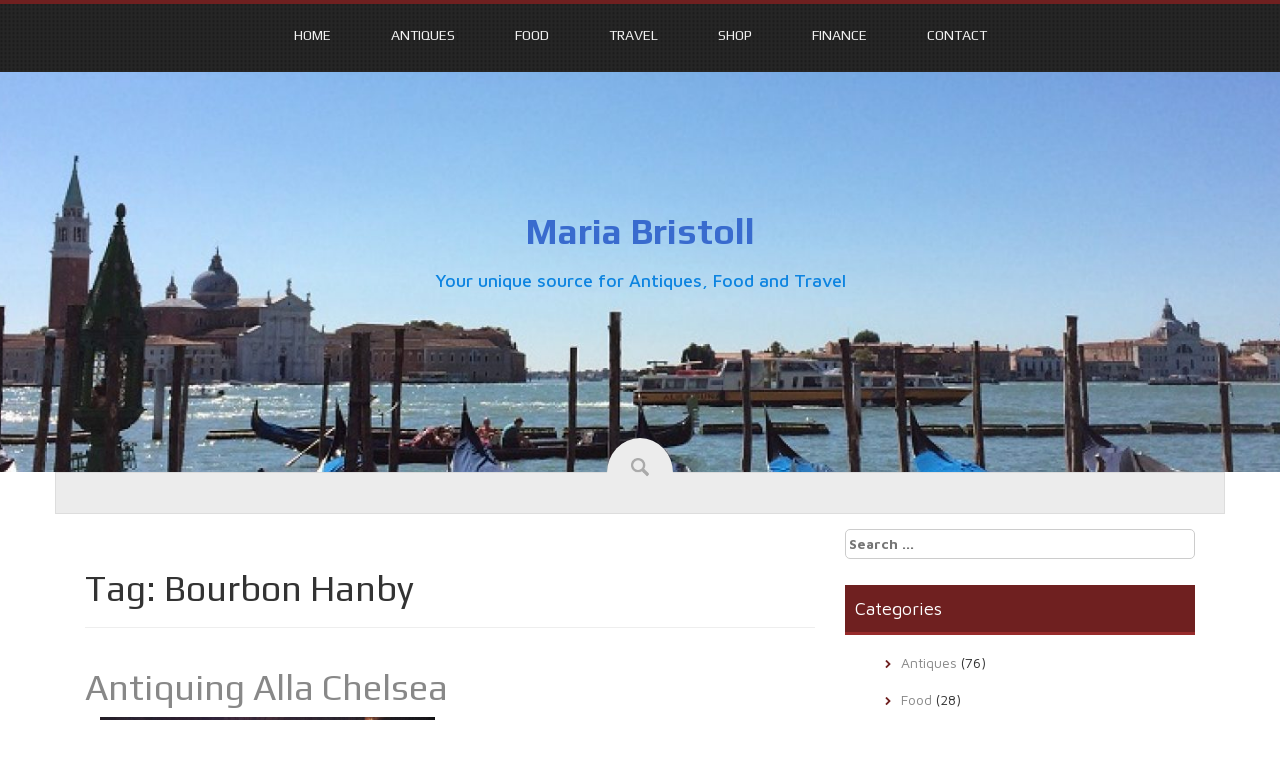

--- FILE ---
content_type: text/html; charset=UTF-8
request_url: https://mariabristoll.com/tag/bourbon-hanby
body_size: 14856
content:
<!DOCTYPE html>
<html lang="en-US">
<head>
<meta charset="UTF-8">
<meta name="viewport" content="width=device-width, initial-scale=1">
<link rel="profile" href="http://gmpg.org/xfn/11">
<link rel="pingback" href="https://mariabristoll.com/xmlrpc.php">

<title>Bourbon Hanby &#8211; Maria Bristoll</title>
<meta name='robots' content='max-image-preview:large' />
<link rel='dns-prefetch' href='//fonts.googleapis.com' />
<link rel="alternate" type="application/rss+xml" title="Maria Bristoll &raquo; Feed" href="https://mariabristoll.com/feed" />
<link rel="alternate" type="application/rss+xml" title="Maria Bristoll &raquo; Comments Feed" href="https://mariabristoll.com/comments/feed" />
<link rel="alternate" type="application/rss+xml" title="Maria Bristoll &raquo; Bourbon Hanby Tag Feed" href="https://mariabristoll.com/tag/bourbon-hanby/feed" />
<style id='wp-img-auto-sizes-contain-inline-css' type='text/css'>
img:is([sizes=auto i],[sizes^="auto," i]){contain-intrinsic-size:3000px 1500px}
/*# sourceURL=wp-img-auto-sizes-contain-inline-css */
</style>
<link rel='stylesheet' id='sbi_styles-css' href='https://mariabristoll.com/wp-content/plugins/instagram-feed/css/sbi-styles.min.css?ver=6.10.0' type='text/css' media='all' />
<style id='wp-emoji-styles-inline-css' type='text/css'>

	img.wp-smiley, img.emoji {
		display: inline !important;
		border: none !important;
		box-shadow: none !important;
		height: 1em !important;
		width: 1em !important;
		margin: 0 0.07em !important;
		vertical-align: -0.1em !important;
		background: none !important;
		padding: 0 !important;
	}
/*# sourceURL=wp-emoji-styles-inline-css */
</style>
<style id='wp-block-library-inline-css' type='text/css'>
:root{--wp-block-synced-color:#7a00df;--wp-block-synced-color--rgb:122,0,223;--wp-bound-block-color:var(--wp-block-synced-color);--wp-editor-canvas-background:#ddd;--wp-admin-theme-color:#007cba;--wp-admin-theme-color--rgb:0,124,186;--wp-admin-theme-color-darker-10:#006ba1;--wp-admin-theme-color-darker-10--rgb:0,107,160.5;--wp-admin-theme-color-darker-20:#005a87;--wp-admin-theme-color-darker-20--rgb:0,90,135;--wp-admin-border-width-focus:2px}@media (min-resolution:192dpi){:root{--wp-admin-border-width-focus:1.5px}}.wp-element-button{cursor:pointer}:root .has-very-light-gray-background-color{background-color:#eee}:root .has-very-dark-gray-background-color{background-color:#313131}:root .has-very-light-gray-color{color:#eee}:root .has-very-dark-gray-color{color:#313131}:root .has-vivid-green-cyan-to-vivid-cyan-blue-gradient-background{background:linear-gradient(135deg,#00d084,#0693e3)}:root .has-purple-crush-gradient-background{background:linear-gradient(135deg,#34e2e4,#4721fb 50%,#ab1dfe)}:root .has-hazy-dawn-gradient-background{background:linear-gradient(135deg,#faaca8,#dad0ec)}:root .has-subdued-olive-gradient-background{background:linear-gradient(135deg,#fafae1,#67a671)}:root .has-atomic-cream-gradient-background{background:linear-gradient(135deg,#fdd79a,#004a59)}:root .has-nightshade-gradient-background{background:linear-gradient(135deg,#330968,#31cdcf)}:root .has-midnight-gradient-background{background:linear-gradient(135deg,#020381,#2874fc)}:root{--wp--preset--font-size--normal:16px;--wp--preset--font-size--huge:42px}.has-regular-font-size{font-size:1em}.has-larger-font-size{font-size:2.625em}.has-normal-font-size{font-size:var(--wp--preset--font-size--normal)}.has-huge-font-size{font-size:var(--wp--preset--font-size--huge)}.has-text-align-center{text-align:center}.has-text-align-left{text-align:left}.has-text-align-right{text-align:right}.has-fit-text{white-space:nowrap!important}#end-resizable-editor-section{display:none}.aligncenter{clear:both}.items-justified-left{justify-content:flex-start}.items-justified-center{justify-content:center}.items-justified-right{justify-content:flex-end}.items-justified-space-between{justify-content:space-between}.screen-reader-text{border:0;clip-path:inset(50%);height:1px;margin:-1px;overflow:hidden;padding:0;position:absolute;width:1px;word-wrap:normal!important}.screen-reader-text:focus{background-color:#ddd;clip-path:none;color:#444;display:block;font-size:1em;height:auto;left:5px;line-height:normal;padding:15px 23px 14px;text-decoration:none;top:5px;width:auto;z-index:100000}html :where(.has-border-color){border-style:solid}html :where([style*=border-top-color]){border-top-style:solid}html :where([style*=border-right-color]){border-right-style:solid}html :where([style*=border-bottom-color]){border-bottom-style:solid}html :where([style*=border-left-color]){border-left-style:solid}html :where([style*=border-width]){border-style:solid}html :where([style*=border-top-width]){border-top-style:solid}html :where([style*=border-right-width]){border-right-style:solid}html :where([style*=border-bottom-width]){border-bottom-style:solid}html :where([style*=border-left-width]){border-left-style:solid}html :where(img[class*=wp-image-]){height:auto;max-width:100%}:where(figure){margin:0 0 1em}html :where(.is-position-sticky){--wp-admin--admin-bar--position-offset:var(--wp-admin--admin-bar--height,0px)}@media screen and (max-width:600px){html :where(.is-position-sticky){--wp-admin--admin-bar--position-offset:0px}}

/*# sourceURL=wp-block-library-inline-css */
</style><style id='global-styles-inline-css' type='text/css'>
:root{--wp--preset--aspect-ratio--square: 1;--wp--preset--aspect-ratio--4-3: 4/3;--wp--preset--aspect-ratio--3-4: 3/4;--wp--preset--aspect-ratio--3-2: 3/2;--wp--preset--aspect-ratio--2-3: 2/3;--wp--preset--aspect-ratio--16-9: 16/9;--wp--preset--aspect-ratio--9-16: 9/16;--wp--preset--color--black: #000000;--wp--preset--color--cyan-bluish-gray: #abb8c3;--wp--preset--color--white: #ffffff;--wp--preset--color--pale-pink: #f78da7;--wp--preset--color--vivid-red: #cf2e2e;--wp--preset--color--luminous-vivid-orange: #ff6900;--wp--preset--color--luminous-vivid-amber: #fcb900;--wp--preset--color--light-green-cyan: #7bdcb5;--wp--preset--color--vivid-green-cyan: #00d084;--wp--preset--color--pale-cyan-blue: #8ed1fc;--wp--preset--color--vivid-cyan-blue: #0693e3;--wp--preset--color--vivid-purple: #9b51e0;--wp--preset--gradient--vivid-cyan-blue-to-vivid-purple: linear-gradient(135deg,rgb(6,147,227) 0%,rgb(155,81,224) 100%);--wp--preset--gradient--light-green-cyan-to-vivid-green-cyan: linear-gradient(135deg,rgb(122,220,180) 0%,rgb(0,208,130) 100%);--wp--preset--gradient--luminous-vivid-amber-to-luminous-vivid-orange: linear-gradient(135deg,rgb(252,185,0) 0%,rgb(255,105,0) 100%);--wp--preset--gradient--luminous-vivid-orange-to-vivid-red: linear-gradient(135deg,rgb(255,105,0) 0%,rgb(207,46,46) 100%);--wp--preset--gradient--very-light-gray-to-cyan-bluish-gray: linear-gradient(135deg,rgb(238,238,238) 0%,rgb(169,184,195) 100%);--wp--preset--gradient--cool-to-warm-spectrum: linear-gradient(135deg,rgb(74,234,220) 0%,rgb(151,120,209) 20%,rgb(207,42,186) 40%,rgb(238,44,130) 60%,rgb(251,105,98) 80%,rgb(254,248,76) 100%);--wp--preset--gradient--blush-light-purple: linear-gradient(135deg,rgb(255,206,236) 0%,rgb(152,150,240) 100%);--wp--preset--gradient--blush-bordeaux: linear-gradient(135deg,rgb(254,205,165) 0%,rgb(254,45,45) 50%,rgb(107,0,62) 100%);--wp--preset--gradient--luminous-dusk: linear-gradient(135deg,rgb(255,203,112) 0%,rgb(199,81,192) 50%,rgb(65,88,208) 100%);--wp--preset--gradient--pale-ocean: linear-gradient(135deg,rgb(255,245,203) 0%,rgb(182,227,212) 50%,rgb(51,167,181) 100%);--wp--preset--gradient--electric-grass: linear-gradient(135deg,rgb(202,248,128) 0%,rgb(113,206,126) 100%);--wp--preset--gradient--midnight: linear-gradient(135deg,rgb(2,3,129) 0%,rgb(40,116,252) 100%);--wp--preset--font-size--small: 13px;--wp--preset--font-size--medium: 20px;--wp--preset--font-size--large: 36px;--wp--preset--font-size--x-large: 42px;--wp--preset--spacing--20: 0.44rem;--wp--preset--spacing--30: 0.67rem;--wp--preset--spacing--40: 1rem;--wp--preset--spacing--50: 1.5rem;--wp--preset--spacing--60: 2.25rem;--wp--preset--spacing--70: 3.38rem;--wp--preset--spacing--80: 5.06rem;--wp--preset--shadow--natural: 6px 6px 9px rgba(0, 0, 0, 0.2);--wp--preset--shadow--deep: 12px 12px 50px rgba(0, 0, 0, 0.4);--wp--preset--shadow--sharp: 6px 6px 0px rgba(0, 0, 0, 0.2);--wp--preset--shadow--outlined: 6px 6px 0px -3px rgb(255, 255, 255), 6px 6px rgb(0, 0, 0);--wp--preset--shadow--crisp: 6px 6px 0px rgb(0, 0, 0);}:where(.is-layout-flex){gap: 0.5em;}:where(.is-layout-grid){gap: 0.5em;}body .is-layout-flex{display: flex;}.is-layout-flex{flex-wrap: wrap;align-items: center;}.is-layout-flex > :is(*, div){margin: 0;}body .is-layout-grid{display: grid;}.is-layout-grid > :is(*, div){margin: 0;}:where(.wp-block-columns.is-layout-flex){gap: 2em;}:where(.wp-block-columns.is-layout-grid){gap: 2em;}:where(.wp-block-post-template.is-layout-flex){gap: 1.25em;}:where(.wp-block-post-template.is-layout-grid){gap: 1.25em;}.has-black-color{color: var(--wp--preset--color--black) !important;}.has-cyan-bluish-gray-color{color: var(--wp--preset--color--cyan-bluish-gray) !important;}.has-white-color{color: var(--wp--preset--color--white) !important;}.has-pale-pink-color{color: var(--wp--preset--color--pale-pink) !important;}.has-vivid-red-color{color: var(--wp--preset--color--vivid-red) !important;}.has-luminous-vivid-orange-color{color: var(--wp--preset--color--luminous-vivid-orange) !important;}.has-luminous-vivid-amber-color{color: var(--wp--preset--color--luminous-vivid-amber) !important;}.has-light-green-cyan-color{color: var(--wp--preset--color--light-green-cyan) !important;}.has-vivid-green-cyan-color{color: var(--wp--preset--color--vivid-green-cyan) !important;}.has-pale-cyan-blue-color{color: var(--wp--preset--color--pale-cyan-blue) !important;}.has-vivid-cyan-blue-color{color: var(--wp--preset--color--vivid-cyan-blue) !important;}.has-vivid-purple-color{color: var(--wp--preset--color--vivid-purple) !important;}.has-black-background-color{background-color: var(--wp--preset--color--black) !important;}.has-cyan-bluish-gray-background-color{background-color: var(--wp--preset--color--cyan-bluish-gray) !important;}.has-white-background-color{background-color: var(--wp--preset--color--white) !important;}.has-pale-pink-background-color{background-color: var(--wp--preset--color--pale-pink) !important;}.has-vivid-red-background-color{background-color: var(--wp--preset--color--vivid-red) !important;}.has-luminous-vivid-orange-background-color{background-color: var(--wp--preset--color--luminous-vivid-orange) !important;}.has-luminous-vivid-amber-background-color{background-color: var(--wp--preset--color--luminous-vivid-amber) !important;}.has-light-green-cyan-background-color{background-color: var(--wp--preset--color--light-green-cyan) !important;}.has-vivid-green-cyan-background-color{background-color: var(--wp--preset--color--vivid-green-cyan) !important;}.has-pale-cyan-blue-background-color{background-color: var(--wp--preset--color--pale-cyan-blue) !important;}.has-vivid-cyan-blue-background-color{background-color: var(--wp--preset--color--vivid-cyan-blue) !important;}.has-vivid-purple-background-color{background-color: var(--wp--preset--color--vivid-purple) !important;}.has-black-border-color{border-color: var(--wp--preset--color--black) !important;}.has-cyan-bluish-gray-border-color{border-color: var(--wp--preset--color--cyan-bluish-gray) !important;}.has-white-border-color{border-color: var(--wp--preset--color--white) !important;}.has-pale-pink-border-color{border-color: var(--wp--preset--color--pale-pink) !important;}.has-vivid-red-border-color{border-color: var(--wp--preset--color--vivid-red) !important;}.has-luminous-vivid-orange-border-color{border-color: var(--wp--preset--color--luminous-vivid-orange) !important;}.has-luminous-vivid-amber-border-color{border-color: var(--wp--preset--color--luminous-vivid-amber) !important;}.has-light-green-cyan-border-color{border-color: var(--wp--preset--color--light-green-cyan) !important;}.has-vivid-green-cyan-border-color{border-color: var(--wp--preset--color--vivid-green-cyan) !important;}.has-pale-cyan-blue-border-color{border-color: var(--wp--preset--color--pale-cyan-blue) !important;}.has-vivid-cyan-blue-border-color{border-color: var(--wp--preset--color--vivid-cyan-blue) !important;}.has-vivid-purple-border-color{border-color: var(--wp--preset--color--vivid-purple) !important;}.has-vivid-cyan-blue-to-vivid-purple-gradient-background{background: var(--wp--preset--gradient--vivid-cyan-blue-to-vivid-purple) !important;}.has-light-green-cyan-to-vivid-green-cyan-gradient-background{background: var(--wp--preset--gradient--light-green-cyan-to-vivid-green-cyan) !important;}.has-luminous-vivid-amber-to-luminous-vivid-orange-gradient-background{background: var(--wp--preset--gradient--luminous-vivid-amber-to-luminous-vivid-orange) !important;}.has-luminous-vivid-orange-to-vivid-red-gradient-background{background: var(--wp--preset--gradient--luminous-vivid-orange-to-vivid-red) !important;}.has-very-light-gray-to-cyan-bluish-gray-gradient-background{background: var(--wp--preset--gradient--very-light-gray-to-cyan-bluish-gray) !important;}.has-cool-to-warm-spectrum-gradient-background{background: var(--wp--preset--gradient--cool-to-warm-spectrum) !important;}.has-blush-light-purple-gradient-background{background: var(--wp--preset--gradient--blush-light-purple) !important;}.has-blush-bordeaux-gradient-background{background: var(--wp--preset--gradient--blush-bordeaux) !important;}.has-luminous-dusk-gradient-background{background: var(--wp--preset--gradient--luminous-dusk) !important;}.has-pale-ocean-gradient-background{background: var(--wp--preset--gradient--pale-ocean) !important;}.has-electric-grass-gradient-background{background: var(--wp--preset--gradient--electric-grass) !important;}.has-midnight-gradient-background{background: var(--wp--preset--gradient--midnight) !important;}.has-small-font-size{font-size: var(--wp--preset--font-size--small) !important;}.has-medium-font-size{font-size: var(--wp--preset--font-size--medium) !important;}.has-large-font-size{font-size: var(--wp--preset--font-size--large) !important;}.has-x-large-font-size{font-size: var(--wp--preset--font-size--x-large) !important;}
/*# sourceURL=global-styles-inline-css */
</style>

<style id='classic-theme-styles-inline-css' type='text/css'>
/*! This file is auto-generated */
.wp-block-button__link{color:#fff;background-color:#32373c;border-radius:9999px;box-shadow:none;text-decoration:none;padding:calc(.667em + 2px) calc(1.333em + 2px);font-size:1.125em}.wp-block-file__button{background:#32373c;color:#fff;text-decoration:none}
/*# sourceURL=/wp-includes/css/classic-themes.min.css */
</style>
<link rel='stylesheet' id='collapsed-archives-style-css' href='https://mariabristoll.com/wp-content/plugins/collapsed-archives/style.css?ver=6.9' type='text/css' media='all' />
<link rel='stylesheet' id='SFSImainCss-css' href='https://mariabristoll.com/wp-content/plugins/ultimate-social-media-icons/css/sfsi-style.css?ver=2.9.6' type='text/css' media='all' />
<link rel='stylesheet' id='style-css' href='https://mariabristoll.com/wp-content/themes/trance/style.css?ver=6.9' type='text/css' media='all' />
<link rel='stylesheet' id='bootstrap-style-css' href='https://mariabristoll.com/wp-content/themes/trance/assets/bootstrap/css/bootstrap.css?ver=6.9' type='text/css' media='all' />
<link rel='stylesheet' id='trance-main-skin-css' href='https://mariabristoll.com/wp-content/themes/trance/assets/css/main.css?ver=6.9' type='text/css' media='all' />
<style id='trance-main-skin-inline-css' type='text/css'>
.site-branding .site-title a {
				   		color: #396bce;
				   }
				   .site-description {
				   		color: #0d84e0;
				   }
				   
/*# sourceURL=trance-main-skin-inline-css */
</style>
<link rel='stylesheet' id='font-awesome-css' href='https://mariabristoll.com/wp-content/themes/trance/assets/font-awesome/css/font-awesome.min.css?ver=6.9' type='text/css' media='all' />
<link rel='stylesheet' id='slider-css' href='https://mariabristoll.com/wp-content/themes/trance/assets/slider/jquery.bxslider.css?ver=6.9' type='text/css' media='all' />
<link rel='stylesheet' id='trance-fonts-css' href='//fonts.googleapis.com/css?family=Play%3A400%2C700%7CMaven+Pro%3A400%2C500%2C700%2C900&#038;subset=latin%2Clatin-ext' type='text/css' media='all' />
<link rel='stylesheet' id='wps-visitor-style-css' href='https://mariabristoll.com/wp-content/plugins/wps-visitor-counter/styles/css/default.css?ver=2' type='text/css' media='all' />
<script type="text/javascript" src="https://mariabristoll.com/wp-includes/js/jquery/jquery.min.js?ver=3.7.1" id="jquery-core-js"></script>
<script type="text/javascript" src="https://mariabristoll.com/wp-includes/js/jquery/jquery-migrate.min.js?ver=3.4.1" id="jquery-migrate-js"></script>
<script type="text/javascript" src="https://mariabristoll.com/wp-content/themes/trance/js/jquery.bxslider.js?ver=6.9" id="slider-js-js"></script>
<script type="text/javascript" src="https://mariabristoll.com/wp-content/themes/trance/js/jquery.slicknav.min.js?ver=6.9" id="nav-js-js"></script>
<script type="text/javascript" id="wps-js-extra">
/* <![CDATA[ */
var wpspagevisit = {"ajaxurl":"https://mariabristoll.com/wp-admin/admin-ajax.php","ajax_nonce":"3d542190fc"};
//# sourceURL=wps-js-extra
/* ]]> */
</script>
<script type="text/javascript" src="https://mariabristoll.com/wp-content/plugins/wps-visitor-counter/styles/js/custom.js?ver=1" id="wps-js"></script>
<link rel="https://api.w.org/" href="https://mariabristoll.com/wp-json/" /><link rel="alternate" title="JSON" type="application/json" href="https://mariabristoll.com/wp-json/wp/v2/tags/250" /><link rel="EditURI" type="application/rsd+xml" title="RSD" href="https://mariabristoll.com/xmlrpc.php?rsd" />
<meta name="generator" content="WordPress 6.9" />
<!-- AN v8.3.0 -->
<meta name="follow.[base64]" content="X2pynAYNkPSRZGdJfPDV"/><meta property="og:image:secure_url" content="https://mariabristoll.com/wp-content/uploads/2016/09/What-a-nice-collection-of-silver-and-jewellery.jpg" data-id="sfsi"><meta property="twitter:card" content="summary_large_image" data-id="sfsi"><meta property="twitter:image" content="https://mariabristoll.com/wp-content/uploads/2016/09/What-a-nice-collection-of-silver-and-jewellery.jpg" data-id="sfsi"><meta property="og:image:type" content="" data-id="sfsi" /><meta property="og:image:width" content="800" data-id="sfsi" /><meta property="og:image:height" content="1071" data-id="sfsi" /><meta property="og:url" content="https://mariabristoll.com/antiquing-alla-chelsea" data-id="sfsi" /><meta property="og:description" content="Antique shops in Chelsea
This time I accompany my hubby to buy an antique match-box at a premium location in London: Chelsea!
There is an arcade consists of about 25 antique shops, it is called Bourbon Hanby Antiques Arcade. It is located at 151 Sydney St, Chelsea SW3 6NT. I was there on a Saturday and based on google search, I think this arcade is open from Monday to Saturday 10am - 6pm.


[caption id=attachment_1277 align=aligncenter width=224] The look of the arcade from the front door[/caption]

[caption id=attachment_1278 align=aligncenter width=224] The first shop that you see right from the front door[/caption]

[caption id=attachment_1280 align=aligncenter width=224] Inside the Bourbon Hanby Arcade[/caption]
I would say the antiques sold here are of good quality. And as they are located in a premium district, the price can get hiked up too. Nevertheless, some items are quite reasonably priced so you might get something suits your budget.


[caption id=attachment_1279 align=aligncenter width=224] Nice chandelier[/caption]

[caption id=attachment_1283 align=aligncenter width=224] What a great collection of jewellery[/caption]
It would make a great place to visit on your Saturday stroll since the location surrounding the arcade is very nice too (it's Kings road Chelsea!).


[caption id=attachment_1282 align=aligncenter width=224] The shop where hubby bought his vesta[/caption]

[caption id=attachment_1276 align=aligncenter width=224] Antique Crystal Glasses[/caption]

[caption id=attachment_1275 align=aligncenter width=224] Erm I think this one sells Chinese ceramics?[/caption]

&nbsp;" data-id="sfsi" /><meta property="og:title" content="Antiquing Alla Chelsea" data-id="sfsi" />	<link rel="shortcut icon" href="">
<style type="text/css">.recentcomments a{display:inline !important;padding:0 !important;margin:0 !important;}</style>	<style type="text/css">
			#header-image {
			background: url(https://mariabristoll.com/wp-content/uploads/2018/09/cropped-Gondola-and-the-sun-2.jpg) no-repeat 50% 50%;
			-webkit-background-size: cover;
			-moz-background-size:    cover;
			-o-background-size:      cover;
			background-size:         cover;
		}

		@media screen and (min-width: 59.6875em) {
			body:before {
				background: url(https://mariabristoll.com/wp-content/uploads/2018/09/cropped-Gondola-and-the-sun-2.jpg) no-repeat 100% 50%;
				-webkit-background-size: cover;
				-moz-background-size:    cover;
				-o-background-size:      cover;
				background-size:         cover;
				border-right: 0;
			}

			.site-header {
				background: transparent;
			}
		}
		</style>
					<style type="text/css" id="c4wp-checkout-css">
					.woocommerce-checkout .c4wp_captcha_field {
						margin-bottom: 10px;
						margin-top: 15px;
						position: relative;
						display: inline-block;
					}
				</style>
							<style type="text/css" id="c4wp-v3-lp-form-css">
				.login #login, .login #lostpasswordform {
					min-width: 350px !important;
				}
				.wpforms-field-c4wp iframe {
					width: 100% !important;
				}
			</style>
			</head>

<body class="archive tag tag-bourbon-hanby tag-250 wp-theme-trance sfsi_actvite_theme_default">
<div id="top-nav" class="container">
		<nav id="site-navigation" class="main-navigation" role="navigation">
			<button class="menu-toggle" aria-controls="primary-menu" aria-expanded="false">Primary Menu</button>
			<div class="menu-menu-1-container"><ul id="primary-menu" class="menu"><li id="menu-item-44" class="menu-item menu-item-type-custom menu-item-object-custom menu-item-home menu-item-44"><a href="https://mariabristoll.com/">Home</a></li>
<li id="menu-item-4667" class="menu-item menu-item-type-taxonomy menu-item-object-category menu-item-4667"><a href="https://mariabristoll.com/category/antiques">Antiques</a></li>
<li id="menu-item-4669" class="menu-item menu-item-type-taxonomy menu-item-object-category menu-item-4669"><a href="https://mariabristoll.com/category/food">Food</a></li>
<li id="menu-item-4668" class="menu-item menu-item-type-taxonomy menu-item-object-category menu-item-4668"><a href="https://mariabristoll.com/category/travel">Travel</a></li>
<li id="menu-item-4665" class="menu-item menu-item-type-post_type menu-item-object-page menu-item-4665"><a href="https://mariabristoll.com/shop">SHOP</a></li>
<li id="menu-item-6129" class="menu-item menu-item-type-post_type menu-item-object-page menu-item-6129"><a href="https://mariabristoll.com/finance">Finance</a></li>
<li id="menu-item-6296" class="menu-item menu-item-type-post_type menu-item-object-page menu-item-6296"><a href="https://mariabristoll.com/contact">Contact</a></li>
</ul></div>		</nav><!-- #site-navigation -->
	</div>

<div id="page" class="hfeed site">
	<a class="skip-link screen-reader-text" href="#content">Skip to content</a>

	<header id="masthead" class="site-header" role="banner">
		<div class="site-branding">
						<h1 class="site-title"><a href="https://mariabristoll.com/" rel="home">Maria Bristoll</a></h1>
			<h2 class="site-description">Your unique source for Antiques, Food and Travel</h2>
					</div><!-- .site-branding -->
		<div id="header-image"></div>
	</header><!-- #masthead -->
	<div id="search-wrapper" class="container">
	<div class="search-icon">
				<img src="https://mariabristoll.com/wp-content/themes/trance/images/search.png">
			</div>
		<div id="social-icons" class="col-lg-12 col-md-12 col-sm-12 col-xs-12">
		
			<div id="social-icons">
				
			
			
			
			
			
			
			
			
			
			
			
	
</div>		</div>
		<div id="search-bar" class="col-lg-12 col-md-12 col-sm-12 col-xs-12">
			<div class="searchform">
				<form method="get" id="searchform" action="https://mariabristoll.com/">
							<div><input type="text" size="18" value="" name="s" id="s" />
							<button type="submit" class="search-submit">Search</button>
							</div>
					</form>
				</div>
		</div>
	</div>
	
		
		
			<div id="content" class="site-content container">
	
	<div id="primary" class="content-area col-lg-8 col-md-8 col-sm-12 col-xs-12">
		<main id="main" class="site-main" role="main">

		
			<header class="page-header">
				<h1 class="page-title">Tag: <span>Bourbon Hanby</span></h1>			</header><!-- .page-header -->

						
				
<article id="post-1271" class="post-1271 post type-post status-publish format-standard has-post-thumbnail hentry category-travel tag-bourbon-hanby tag-bourbon-hanby-antiques-arcade tag-chelsea-antique tag-chelsea-antique-shop tag-kings-road-antique">
	<header class="entry-header">
		<h1 class="entry-title">
			<a href="https://mariabristoll.com/antiquing-alla-chelsea">
				Antiquing Alla Chelsea			</a>
		</h1>
	</header><!-- .entry-header -->
	
	<div class="featured-image col-lg-6 col-md-6 col-sm-6 col-xs-6">
			<a href="https://mariabristoll.com/antiquing-alla-chelsea"><img width="800" height="1071" src="https://mariabristoll.com/wp-content/uploads/2016/09/What-a-nice-collection-of-silver-and-jewellery.jpg" class="attachment-home-thumb size-home-thumb wp-post-image" alt="Chelsea antiques silver" decoding="async" fetchpriority="high" srcset="https://mariabristoll.com/wp-content/uploads/2016/09/What-a-nice-collection-of-silver-and-jewellery.jpg 800w, https://mariabristoll.com/wp-content/uploads/2016/09/What-a-nice-collection-of-silver-and-jewellery-224x300.jpg 224w, https://mariabristoll.com/wp-content/uploads/2016/09/What-a-nice-collection-of-silver-and-jewellery-768x1028.jpg 768w, https://mariabristoll.com/wp-content/uploads/2016/09/What-a-nice-collection-of-silver-and-jewellery-765x1024.jpg 765w" sizes="(max-width: 800px) 100vw, 800px" /></a>
		
	</div>

	<div class="entry-content col-lg-6 col-md-6 col-sm-6 col-xs-6">
				<div class="entry-meta">
			<span class="posted-on"><a href="https://mariabristoll.com/antiquing-alla-chelsea" rel="bookmark"><time class="entry-date published" datetime="2016-09-01T14:44:30+00:00">September 1, 2016</time><time class="updated" datetime="2016-09-06T09:47:29+00:00">September 6, 2016</time></a></span><span class="byline"> <div class="author vcard"><a class="url fn n" href="https://mariabristoll.com/author/el_fani">Maria Bristoll</a></div></span>		</div><!-- .entry-meta -->
				Antique shops in Chelsea This time I accompany my hubby to buy an antique match-box at a premium location in London: Chelsea! ...			<a href="https://mariabristoll.com/antiquing-alla-chelsea" class="more-link">READ MORE</a>
			</div><!-- .entry-content -->

	<footer class="entry-footer">
		<span class="cat-links"><a href="https://mariabristoll.com/category/travel" rel="category tag">Travel</a></span><span class="tags-links"><a href="https://mariabristoll.com/tag/bourbon-hanby" rel="tag">Bourbon Hanby</a>, <a href="https://mariabristoll.com/tag/bourbon-hanby-antiques-arcade" rel="tag">Bourbon Hanby Antiques Arcade</a>, <a href="https://mariabristoll.com/tag/chelsea-antique" rel="tag">Chelsea antique</a>, <a href="https://mariabristoll.com/tag/chelsea-antique-shop" rel="tag">Chelsea antique shop</a>, <a href="https://mariabristoll.com/tag/kings-road-antique" rel="tag">Kings road antique</a></span><span class="comments-link"><a href="https://mariabristoll.com/antiquing-alla-chelsea#respond">Leave a comment</a></span>	</footer><!-- .entry-footer -->
</article><!-- #post-## -->
			
			
		
		</main><!-- #main -->
	</div><!-- #primary -->


<div id="secondary" class="widget-area col-lg-4 col-md-4 col-sm-12 col-xs-12" role="complementary">
	<aside id="search-2" class="widget widget_search"><form role="search" method="get" class="search-form" action="https://mariabristoll.com/">
				<label>
					<span class="screen-reader-text">Search for:</span>
					<input type="search" class="search-field" placeholder="Search &hellip;" value="" name="s" />
				</label>
				<input type="submit" class="search-submit" value="Search" />
			</form></aside><aside id="categories-2" class="widget widget_categories"><h1 class="widget-title">Categories</h1>
			<ul>
					<li class="cat-item cat-item-2"><a href="https://mariabristoll.com/category/antiques">Antiques</a> (76)
</li>
	<li class="cat-item cat-item-3"><a href="https://mariabristoll.com/category/food">Food</a> (28)
</li>
	<li class="cat-item cat-item-165"><a href="https://mariabristoll.com/category/others">Others</a> (2)
</li>
	<li class="cat-item cat-item-4"><a href="https://mariabristoll.com/category/travel">Travel</a> (59)
</li>
			</ul>

			</aside>
		<aside id="recent-posts-2" class="widget widget_recent_entries">
		<h1 class="widget-title">Recent Posts</h1>
		<ul>
											<li>
					<a href="https://mariabristoll.com/bern-unveiled-a-swiss-symphony-of-history-nature-and-charm">Bern Unveiled: A Swiss Symphony of History, Nature, and Charm</a>
									</li>
											<li>
					<a href="https://mariabristoll.com/discovering-rye-a-timeless-gem-in-east-sussex">Discovering Rye: A Timeless Gem in East Sussex</a>
									</li>
											<li>
					<a href="https://mariabristoll.com/rimini-where-history-meets-the-adriatic-charm">Rimini: Where History Meets the Adriatic Charm</a>
									</li>
											<li>
					<a href="https://mariabristoll.com/kom-ombo-temple-egypts-twin-sanctuary-by-the-nile">Kom Ombo Temple: Egypt’s Twin Sanctuary by the Nile</a>
									</li>
											<li>
					<a href="https://mariabristoll.com/abu-simbel-an-awe-inspiring-legacy-of-ramesses-ii">Abu Simbel: An Awe-inspiring Legacy of Ramesses II</a>
									</li>
					</ul>

		</aside><aside id="sfsi-widget-2" class="widget sfsi"><h1 class="widget-title">Please share if you like it!</h1>		<div class="sfsi_widget" data-position="widget" style="display:flex;flex-wrap:wrap;justify-content: left">
			<div id='sfsi_wDiv'></div>
			<div class="norm_row sfsi_wDiv "  style="width:225px;position:absolute;;text-align:left"><div style='width:40px; height:40px;margin-left:5px;margin-bottom:5px; ' class='sfsi_wicons shuffeldiv ' ><div class='inerCnt'><a class=' sficn' data-effect='' target='_blank'  href='http://www.specificfeeds.com/widgets/emailSubscribeEncFeed/[base64]/OA==/' id='sfsiid_email_icon' style='width:40px;height:40px;opacity:1;'  ><img data-pin-nopin='true' alt='Follow by Email' title='Follow by Email' src='https://mariabristoll.com/wp-content/plugins/ultimate-social-media-icons/images/icons_theme/default/default_email.png' width='40' height='40' style='' class='sfcm sfsi_wicon ' data-effect=''   /></a></div></div><div style='width:40px; height:40px;margin-left:5px;margin-bottom:5px; ' class='sfsi_wicons shuffeldiv ' ><div class='inerCnt'><a class=' sficn' data-effect='' target='_blank'  href='' id='sfsiid_facebook_icon' style='width:40px;height:40px;opacity:1;'  ><img data-pin-nopin='true' alt='Facebook' title='Facebook' src='https://mariabristoll.com/wp-content/plugins/ultimate-social-media-icons/images/icons_theme/default/default_facebook.png' width='40' height='40' style='' class='sfcm sfsi_wicon ' data-effect=''   /></a><div class="sfsi_tool_tip_2 fb_tool_bdr sfsiTlleft" style="opacity:0;z-index:-1;" id="sfsiid_facebook"><span class="bot_arow bot_fb_arow"></span><div class="sfsi_inside"><div  class='icon3'><a target='_blank' href='https://www.facebook.com/sharer/sharer.php?u=https%3A%2F%2Fmariabristoll.com%2Ftag%2Fbourbon-hanby' style='display:inline-block;'  > <img class='sfsi_wicon'  data-pin-nopin='true' alt='fb-share-icon' title='Facebook Share' src='https://mariabristoll.com/wp-content/plugins/ultimate-social-media-icons/images/share_icons/fb_icons/en_US.svg' /></a></div></div></div></div></div><div style='width:40px; height:40px;margin-left:5px;margin-bottom:5px; ' class='sfsi_wicons shuffeldiv ' ><div class='inerCnt'><a class=' sficn' data-effect='' target='_blank'  href='' id='sfsiid_twitter_icon' style='width:40px;height:40px;opacity:1;'  ><img data-pin-nopin='true' alt='Twitter' title='Twitter' src='https://mariabristoll.com/wp-content/plugins/ultimate-social-media-icons/images/icons_theme/default/default_twitter.png' width='40' height='40' style='' class='sfcm sfsi_wicon ' data-effect=''   /></a><div class="sfsi_tool_tip_2 twt_tool_bdr sfsiTlleft" style="opacity:0;z-index:-1;" id="sfsiid_twitter"><span class="bot_arow bot_twt_arow"></span><div class="sfsi_inside"><div  class='icon2'><div class='sf_twiter' style='display: inline-block;vertical-align: middle;width: auto;'>
						<a target='_blank' href='https://x.com/intent/post?text=Hey%2C+check+out+this+cool+site+I+found%3A+www.yourname.com+%23Topic+via%40my_twitter_name+https%3A%2F%2Fmariabristoll.com%2Ftag%2Fbourbon-hanby' style='display:inline-block' >
							<img data-pin-nopin= true class='sfsi_wicon' src='https://mariabristoll.com/wp-content/plugins/ultimate-social-media-icons/images/share_icons/Twitter_Tweet/en_US_Tweet.svg' alt='Post on X' title='Post on X' >
						</a>
					</div></div></div></div></div></div><div style='width:40px; height:40px;margin-left:5px;margin-bottom:5px; ' class='sfsi_wicons shuffeldiv ' ><div class='inerCnt'><a class=' sficn' data-effect='' target='_blank'  href='' id='sfsiid_pinterest_icon' style='width:40px;height:40px;opacity:1;'  ><img data-pin-nopin='true' alt='' title='' src='https://mariabristoll.com/wp-content/plugins/ultimate-social-media-icons/images/icons_theme/default/default_pinterest.png' width='40' height='40' style='' class='sfcm sfsi_wicon ' data-effect=''   /></a><div class="sfsi_tool_tip_2 printst_tool_bdr sfsiTlleft" style="opacity:0;z-index:-1;" id="sfsiid_pinterest"><span class="bot_arow bot_pintst_arow"></span><div class="sfsi_inside"><div  class='icon2'><a href='#' onclick='sfsi_pinterest_modal_images(event)' class='sfsi_pinterest_sm_click' style='display:inline-block;'><img class='sfsi_wicon' data-pin-nopin='true' alt='fb-share-icon' title='Pin Share' src='https://mariabristoll.com/wp-content/plugins/ultimate-social-media-icons/images/share_icons/Pinterest_Save/en_US_save.svg' /></a></div></div></div></div></div><div style='width:40px; height:40px;margin-left:5px;margin-bottom:5px; ' class='sfsi_wicons shuffeldiv ' ><div class='inerCnt'><a class=' sficn' data-effect='' target='_blank'  href='' id='sfsiid_linkedin_icon' style='width:40px;height:40px;opacity:1;'  ><img data-pin-nopin='true' alt='' title='' src='https://mariabristoll.com/wp-content/plugins/ultimate-social-media-icons/images/icons_theme/default/default_linkedin.png' width='40' height='40' style='' class='sfcm sfsi_wicon ' data-effect=''   /></a><div class="sfsi_tool_tip_2 linkedin_tool_bdr sfsiTlleft" style="opacity:0;z-index:-1;" id="sfsiid_linkedin"><span class="bot_arow bot_linkedin_arow"></span><div class="sfsi_inside"><div  class='icon2'><a target='_blank' href="https://www.linkedin.com/sharing/share-offsite/?url=https%3A%2F%2Fmariabristoll.com%2Ftag%2Fbourbon-hanby"><img class="sfsi_wicon" data-pin-nopin= true alt="Share" title="Share" src="https://mariabristoll.com/wp-content/plugins/ultimate-social-media-icons/images/share_icons/Linkedin_Share/en_US_share.svg" /></a></div></div></div></div></div></div ><div id="sfsi_holder" class="sfsi_holders" style="position: relative; float: left;width:100%;z-index:-1;"></div ><script>window.addEventListener("sfsi_functions_loaded", function()
			{
				if (typeof sfsi_widget_set == "function") {
					sfsi_widget_set();
				}
			}); </script>			<div style="clear: both;"></div>
		</div>
	</aside><aside id="collapsed_archives_widget-2" class="widget widget_collapsed_archives_widget"><h1 class="widget-title">Archives</h1><div class="collapsed-archives collapsed-archives-triangles"><ul><li><input type="checkbox" id="archive-year-2016" checked><label for="archive-year-2016"></label>	<a href='https://mariabristoll.com/2016'>2016</a>
<ul class="year">	<li><a href='https://mariabristoll.com/2016/05'>May</a></li>
	<li><a href='https://mariabristoll.com/2016/06'>June</a></li>
	<li><a href='https://mariabristoll.com/2016/07'>July</a></li>
	<li><a href='https://mariabristoll.com/2016/08'>August</a></li>
	<li><a href='https://mariabristoll.com/2016/09'>September</a></li>
	<li><a href='https://mariabristoll.com/2016/10'>October</a></li>
	<li><a href='https://mariabristoll.com/2016/11'>November</a></li>
	<li><a href='https://mariabristoll.com/2016/12'>December</a></li>
</ul></li><li><input type="checkbox" id="archive-year-2017"><label for="archive-year-2017"></label>	<a href='https://mariabristoll.com/2017'>2017</a>
<ul class="year">	<li><a href='https://mariabristoll.com/2017/01'>January</a></li>
	<li><a href='https://mariabristoll.com/2017/02'>February</a></li>
	<li><a href='https://mariabristoll.com/2017/03'>March</a></li>
	<li><a href='https://mariabristoll.com/2017/04'>April</a></li>
	<li><a href='https://mariabristoll.com/2017/05'>May</a></li>
	<li><a href='https://mariabristoll.com/2017/06'>June</a></li>
	<li><a href='https://mariabristoll.com/2017/07'>July</a></li>
	<li><a href='https://mariabristoll.com/2017/08'>August</a></li>
	<li><a href='https://mariabristoll.com/2017/09'>September</a></li>
	<li><a href='https://mariabristoll.com/2017/10'>October</a></li>
	<li><a href='https://mariabristoll.com/2017/11'>November</a></li>
	<li><a href='https://mariabristoll.com/2017/12'>December</a></li>
</ul></li><li><input type="checkbox" id="archive-year-2018"><label for="archive-year-2018"></label>	<a href='https://mariabristoll.com/2018'>2018</a>
<ul class="year">	<li><a href='https://mariabristoll.com/2018/01'>January</a></li>
	<li><a href='https://mariabristoll.com/2018/02'>February</a></li>
	<li><a href='https://mariabristoll.com/2018/03'>March</a></li>
	<li><a href='https://mariabristoll.com/2018/04'>April</a></li>
	<li><a href='https://mariabristoll.com/2018/05'>May</a></li>
	<li><a href='https://mariabristoll.com/2018/06'>June</a></li>
	<li><a href='https://mariabristoll.com/2018/07'>July</a></li>
	<li><a href='https://mariabristoll.com/2018/08'>August</a></li>
	<li><a href='https://mariabristoll.com/2018/09'>September</a></li>
	<li><a href='https://mariabristoll.com/2018/12'>December</a></li>
</ul></li><li><input type="checkbox" id="archive-year-2019"><label for="archive-year-2019"></label>	<a href='https://mariabristoll.com/2019'>2019</a>
<ul class="year">	<li><a href='https://mariabristoll.com/2019/01'>January</a></li>
	<li><a href='https://mariabristoll.com/2019/04'>April</a></li>
	<li><a href='https://mariabristoll.com/2019/05'>May</a></li>
	<li><a href='https://mariabristoll.com/2019/06'>June</a></li>
	<li><a href='https://mariabristoll.com/2019/07'>July</a></li>
	<li><a href='https://mariabristoll.com/2019/09'>September</a></li>
	<li><a href='https://mariabristoll.com/2019/12'>December</a></li>
</ul></li><li><input type="checkbox" id="archive-year-2020"><label for="archive-year-2020"></label>	<a href='https://mariabristoll.com/2020'>2020</a>
<ul class="year">	<li><a href='https://mariabristoll.com/2020/04'>April</a></li>
	<li><a href='https://mariabristoll.com/2020/06'>June</a></li>
	<li><a href='https://mariabristoll.com/2020/08'>August</a></li>
	<li><a href='https://mariabristoll.com/2020/09'>September</a></li>
	<li><a href='https://mariabristoll.com/2020/10'>October</a></li>
	<li><a href='https://mariabristoll.com/2020/11'>November</a></li>
	<li><a href='https://mariabristoll.com/2020/12'>December</a></li>
</ul></li><li><input type="checkbox" id="archive-year-2021"><label for="archive-year-2021"></label>	<a href='https://mariabristoll.com/2021'>2021</a>
<ul class="year">	<li><a href='https://mariabristoll.com/2021/01'>January</a></li>
</ul></li><li><input type="checkbox" id="archive-year-2022"><label for="archive-year-2022"></label>	<a href='https://mariabristoll.com/2022'>2022</a>
<ul class="year">	<li><a href='https://mariabristoll.com/2022/08'>August</a></li>
	<li><a href='https://mariabristoll.com/2022/12'>December</a></li>
</ul></li><li><input type="checkbox" id="archive-year-2023"><label for="archive-year-2023"></label>	<a href='https://mariabristoll.com/2023'>2023</a>
<ul class="year">	<li><a href='https://mariabristoll.com/2023/05'>May</a></li>
</ul></li><li><input type="checkbox" id="archive-year-2024"><label for="archive-year-2024"></label>	<a href='https://mariabristoll.com/2024'>2024</a>
<ul class="year">	<li><a href='https://mariabristoll.com/2024/10'>October</a></li>
	<li><a href='https://mariabristoll.com/2024/11'>November</a></li>
</ul></li><li><input type="checkbox" id="archive-year-2025"><label for="archive-year-2025"></label>	<a href='https://mariabristoll.com/2025'>2025</a>
<ul class="year">	<li><a href='https://mariabristoll.com/2025/01'>January</a></li>
	<li><a href='https://mariabristoll.com/2025/12'>December</a></li>
</ul></li><li><input type="checkbox" id="archive-year-2026"><label for="archive-year-2026"></label>	<a href='https://mariabristoll.com/2026'>2026</a>
<ul class="year">	<li><a href='https://mariabristoll.com/2026/01'>January</a></li>
</ul></li></ul></div></aside><aside id="recent-comments-2" class="widget widget_recent_comments"><h1 class="widget-title">Recent Comments</h1><ul id="recentcomments"></ul></aside><aside id="meta-4" class="widget widget_meta"><h1 class="widget-title">Meta</h1>
		<ul>
						<li><a href="https://mariabristoll.com/wp-login.php">Log in</a></li>
			<li><a href="https://mariabristoll.com/feed">Entries feed</a></li>
			<li><a href="https://mariabristoll.com/comments/feed">Comments feed</a></li>

			<li><a href="https://wordpress.org/">WordPress.org</a></li>
		</ul>

		</aside>
						

			
	
		

	
			
		
													
	
							
			
		<div id='mvcwid'style='text-align: left; color: #000000;'><h3 class='wps_visitor_title'>Our Visitor</h3><div id="wpsvccount"><div class="wps_text_glowing effect-white">
    						<span>0</span>
							<span>2</span>
							<span>8</span>
							<span>6</span>
							<span>1</span>
							<span>6</span>
							
						</div></div>
	<div id="wpsvctable"><div id="wpsvcvisit" style='text-align: left; color: #000000;'><img src='https://mariabristoll.com/wp-content/plugins/wps-visitor-counter/counter/user_today.png'> Users Today : 55</div><div id="wpsvcmonth" style='text-align: left; color: #000000;'><img src='https://mariabristoll.com/wp-content/plugins/wps-visitor-counter/counter/user_month.png'> Users This Month : 3315</div><div id="wpsvcyear" style='text-align: left; color: #000000;'><img src='https://mariabristoll.com/wp-content/plugins/wps-visitor-counter/counter/user_year.png'> Users This Year : 3315</div><div id="wpsvctotal" style='text-align: left; color: #000000;'><img src='https://mariabristoll.com/wp-content/plugins/wps-visitor-counter/counter/user_total.png'> Total Users : 28616</div><div id="wpsvcviews" style='text-align: left; color: #000000;'><img src='https://mariabristoll.com/wp-content/plugins/wps-visitor-counter/counter/views_year.png'> Views This Year : 4003</div><div id="wpsvctotalviews" style='text-align: left; color: #000000;'><img src='https://mariabristoll.com/wp-content/plugins/wps-visitor-counter/counter/views_total.png'> Total views : 39181</div><div id="wpsvconline" style='text-align: left; color: #000000;'><img src='https://mariabristoll.com/wp-content/plugins/wps-visitor-counter/counter/whos_online.png'> Who&#039;s Online : 2</div></div><div id="wpsvcattribution" style='text-align: left; color: #000000;'><small>Powered By <a href="https://techmix.xyz/" rel="nofollow">WPS Visitor Counter</a></small></div></div></div><!-- #secondary -->

	</div><!-- #content -->
	
	<div id="footer-wrapper">
	<div id="footer-sidebar" class="widget-area clear container" role="complementary">
			 		
	</div><!-- #footer-sidebar -->

	<footer id="colophon" class="site-footer" role="contentinfo">
		<div class="site-info">
			<a href="http://wordpress.org/">Proudly powered by WordPress</a>
			<span class="sep"> | </span>
			Trance WordPress Theme by <a href="https://www.inkhive.com/" rel="designer">InkHive</a>.			<nav id="footer-navigation">
				<div id="footer-menu" class="menu"><ul>
<li class="page_item page-item-4"><a href="https://mariabristoll.com/antiques">Antiques</a></li>
<li class="page_item page-item-6294"><a href="https://mariabristoll.com/contact">Contact</a></li>
<li class="page_item page-item-6126"><a href="https://mariabristoll.com/finance">Finance</a></li>
<li class="page_item page-item-25"><a href="https://mariabristoll.com/categoryfood">Food</a></li>
<li class="page_item page-item-4663"><a href="https://mariabristoll.com/shop">SHOP</a></li>
<li class="page_item page-item-27"><a href="https://mariabristoll.com/travel">Travel</a></li>
</ul></div>
			</nav>
		</div><!-- .site-info -->
	</footer><!-- #colophon -->
</div><!-- #page -->

<script type="speculationrules">
{"prefetch":[{"source":"document","where":{"and":[{"href_matches":"/*"},{"not":{"href_matches":["/wp-*.php","/wp-admin/*","/wp-content/uploads/*","/wp-content/*","/wp-content/plugins/*","/wp-content/themes/trance/*","/*\\?(.+)"]}},{"not":{"selector_matches":"a[rel~=\"nofollow\"]"}},{"not":{"selector_matches":".no-prefetch, .no-prefetch a"}}]},"eagerness":"conservative"}]}
</script>
                <!--facebook like and share js -->
                <div id="fb-root"></div>
                <script>
                    (function(d, s, id) {
                        var js, fjs = d.getElementsByTagName(s)[0];
                        if (d.getElementById(id)) return;
                        js = d.createElement(s);
                        js.id = id;
                        js.src = "https://connect.facebook.net/en_US/sdk.js#xfbml=1&version=v3.2";
                        fjs.parentNode.insertBefore(js, fjs);
                    }(document, 'script', 'facebook-jssdk'));
                </script>
                <script>
window.addEventListener('sfsi_functions_loaded', function() {
    if (typeof sfsi_responsive_toggle == 'function') {
        sfsi_responsive_toggle(0);
        // console.log('sfsi_responsive_toggle');

    }
})
</script>
    <script>
        window.addEventListener('sfsi_functions_loaded', function () {
            if (typeof sfsi_plugin_version == 'function') {
                sfsi_plugin_version(2.77);
            }
        });

        function sfsi_processfurther(ref) {
            var feed_id = '[base64]';
            var feedtype = 8;
            var email = jQuery(ref).find('input[name="email"]').val();
            var filter = /^(([^<>()[\]\\.,;:\s@\"]+(\.[^<>()[\]\\.,;:\s@\"]+)*)|(\".+\"))@((\[[0-9]{1,3}\.[0-9]{1,3}\.[0-9]{1,3}\.[0-9]{1,3}\])|(([a-zA-Z\-0-9]+\.)+[a-zA-Z]{2,}))$/;
            if ((email != "Enter your email") && (filter.test(email))) {
                if (feedtype == "8") {
                    var url = "https://api.follow.it/subscription-form/" + feed_id + "/" + feedtype;
                    window.open(url, "popupwindow", "scrollbars=yes,width=1080,height=760");
                    return true;
                }
            } else {
                alert("Please enter email address");
                jQuery(ref).find('input[name="email"]').focus();
                return false;
            }
        }
    </script>
    <style type="text/css" aria-selected="true">
        .sfsi_subscribe_Popinner {
             width: 100% !important;

            height: auto !important;

         border: 1px solid #b5b5b5 !important;

         padding: 18px 0px !important;

            background-color: #ffffff !important;
        }

        .sfsi_subscribe_Popinner form {
            margin: 0 20px !important;
        }

        .sfsi_subscribe_Popinner h5 {
            font-family: Helvetica,Arial,sans-serif !important;

             font-weight: bold !important;   color:#000000 !important; font-size: 16px !important;   text-align:center !important; margin: 0 0 10px !important;
            padding: 0 !important;
        }

        .sfsi_subscription_form_field {
            margin: 5px 0 !important;
            width: 100% !important;
            display: inline-flex;
            display: -webkit-inline-flex;
        }

        .sfsi_subscription_form_field input {
            width: 100% !important;
            padding: 10px 0px !important;
        }

        .sfsi_subscribe_Popinner input[type=email] {
         font-family: Helvetica,Arial,sans-serif !important;   font-style:normal !important;   font-size:14px !important; text-align: center !important;        }

        .sfsi_subscribe_Popinner input[type=email]::-webkit-input-placeholder {

         font-family: Helvetica,Arial,sans-serif !important;   font-style:normal !important;  font-size: 14px !important;   text-align:center !important;        }

        .sfsi_subscribe_Popinner input[type=email]:-moz-placeholder {
            /* Firefox 18- */
         font-family: Helvetica,Arial,sans-serif !important;   font-style:normal !important;   font-size: 14px !important;   text-align:center !important;
        }

        .sfsi_subscribe_Popinner input[type=email]::-moz-placeholder {
            /* Firefox 19+ */
         font-family: Helvetica,Arial,sans-serif !important;   font-style: normal !important;
              font-size: 14px !important;   text-align:center !important;        }

        .sfsi_subscribe_Popinner input[type=email]:-ms-input-placeholder {

            font-family: Helvetica,Arial,sans-serif !important;  font-style:normal !important;   font-size:14px !important;
         text-align: center !important;        }

        .sfsi_subscribe_Popinner input[type=submit] {

         font-family: Helvetica,Arial,sans-serif !important;   font-weight: bold !important;   color:#000000 !important; font-size: 16px !important;   text-align:center !important; background-color: #dedede !important;        }

                .sfsi_shortcode_container {
            float: left;
        }

        .sfsi_shortcode_container .norm_row .sfsi_wDiv {
            position: relative !important;
        }

        .sfsi_shortcode_container .sfsi_holders {
            display: none;
        }

            </style>

    <!-- Instagram Feed JS -->
<script type="text/javascript">
var sbiajaxurl = "https://mariabristoll.com/wp-admin/admin-ajax.php";
</script>
<script type="text/javascript" src="https://mariabristoll.com/wp-includes/js/jquery/ui/core.min.js?ver=1.13.3" id="jquery-ui-core-js"></script>
<script type="text/javascript" src="https://mariabristoll.com/wp-content/plugins/ultimate-social-media-icons/js/shuffle/modernizr.custom.min.js?ver=6.9" id="SFSIjqueryModernizr-js"></script>
<script type="text/javascript" src="https://mariabristoll.com/wp-content/plugins/ultimate-social-media-icons/js/shuffle/jquery.shuffle.min.js?ver=6.9" id="SFSIjqueryShuffle-js"></script>
<script type="text/javascript" src="https://mariabristoll.com/wp-content/plugins/ultimate-social-media-icons/js/shuffle/random-shuffle-min.js?ver=6.9" id="SFSIjqueryrandom-shuffle-js"></script>
<script type="text/javascript" id="SFSICustomJs-js-extra">
/* <![CDATA[ */
var sfsi_icon_ajax_object = {"nonce":"3c53896f21","ajax_url":"https://mariabristoll.com/wp-admin/admin-ajax.php","plugin_url":"https://mariabristoll.com/wp-content/plugins/ultimate-social-media-icons/"};
//# sourceURL=SFSICustomJs-js-extra
/* ]]> */
</script>
<script type="text/javascript" src="https://mariabristoll.com/wp-content/plugins/ultimate-social-media-icons/js/custom.js?ver=2.9.6" id="SFSICustomJs-js"></script>
<script type="text/javascript" src="https://mariabristoll.com/wp-content/themes/trance/js/navigation.js?ver=20120206" id="trance-navigation-js"></script>
<script type="text/javascript" src="https://mariabristoll.com/wp-content/themes/trance/js/skip-link-focus-fix.js?ver=20130115" id="skip-link-focus-fix-js"></script>
<script type="text/javascript" id="trance-custom-js-js-extra">
/* <![CDATA[ */
var js_param = {"social":"1","head_hover":"1"};
//# sourceURL=trance-custom-js-js-extra
/* ]]> */
</script>
<script type="text/javascript" src="https://mariabristoll.com/wp-content/themes/trance/js/custom.js" id="trance-custom-js-js"></script>
<script id="wp-emoji-settings" type="application/json">
{"baseUrl":"https://s.w.org/images/core/emoji/17.0.2/72x72/","ext":".png","svgUrl":"https://s.w.org/images/core/emoji/17.0.2/svg/","svgExt":".svg","source":{"concatemoji":"https://mariabristoll.com/wp-includes/js/wp-emoji-release.min.js?ver=6.9"}}
</script>
<script type="module">
/* <![CDATA[ */
/*! This file is auto-generated */
const a=JSON.parse(document.getElementById("wp-emoji-settings").textContent),o=(window._wpemojiSettings=a,"wpEmojiSettingsSupports"),s=["flag","emoji"];function i(e){try{var t={supportTests:e,timestamp:(new Date).valueOf()};sessionStorage.setItem(o,JSON.stringify(t))}catch(e){}}function c(e,t,n){e.clearRect(0,0,e.canvas.width,e.canvas.height),e.fillText(t,0,0);t=new Uint32Array(e.getImageData(0,0,e.canvas.width,e.canvas.height).data);e.clearRect(0,0,e.canvas.width,e.canvas.height),e.fillText(n,0,0);const a=new Uint32Array(e.getImageData(0,0,e.canvas.width,e.canvas.height).data);return t.every((e,t)=>e===a[t])}function p(e,t){e.clearRect(0,0,e.canvas.width,e.canvas.height),e.fillText(t,0,0);var n=e.getImageData(16,16,1,1);for(let e=0;e<n.data.length;e++)if(0!==n.data[e])return!1;return!0}function u(e,t,n,a){switch(t){case"flag":return n(e,"\ud83c\udff3\ufe0f\u200d\u26a7\ufe0f","\ud83c\udff3\ufe0f\u200b\u26a7\ufe0f")?!1:!n(e,"\ud83c\udde8\ud83c\uddf6","\ud83c\udde8\u200b\ud83c\uddf6")&&!n(e,"\ud83c\udff4\udb40\udc67\udb40\udc62\udb40\udc65\udb40\udc6e\udb40\udc67\udb40\udc7f","\ud83c\udff4\u200b\udb40\udc67\u200b\udb40\udc62\u200b\udb40\udc65\u200b\udb40\udc6e\u200b\udb40\udc67\u200b\udb40\udc7f");case"emoji":return!a(e,"\ud83e\u1fac8")}return!1}function f(e,t,n,a){let r;const o=(r="undefined"!=typeof WorkerGlobalScope&&self instanceof WorkerGlobalScope?new OffscreenCanvas(300,150):document.createElement("canvas")).getContext("2d",{willReadFrequently:!0}),s=(o.textBaseline="top",o.font="600 32px Arial",{});return e.forEach(e=>{s[e]=t(o,e,n,a)}),s}function r(e){var t=document.createElement("script");t.src=e,t.defer=!0,document.head.appendChild(t)}a.supports={everything:!0,everythingExceptFlag:!0},new Promise(t=>{let n=function(){try{var e=JSON.parse(sessionStorage.getItem(o));if("object"==typeof e&&"number"==typeof e.timestamp&&(new Date).valueOf()<e.timestamp+604800&&"object"==typeof e.supportTests)return e.supportTests}catch(e){}return null}();if(!n){if("undefined"!=typeof Worker&&"undefined"!=typeof OffscreenCanvas&&"undefined"!=typeof URL&&URL.createObjectURL&&"undefined"!=typeof Blob)try{var e="postMessage("+f.toString()+"("+[JSON.stringify(s),u.toString(),c.toString(),p.toString()].join(",")+"));",a=new Blob([e],{type:"text/javascript"});const r=new Worker(URL.createObjectURL(a),{name:"wpTestEmojiSupports"});return void(r.onmessage=e=>{i(n=e.data),r.terminate(),t(n)})}catch(e){}i(n=f(s,u,c,p))}t(n)}).then(e=>{for(const n in e)a.supports[n]=e[n],a.supports.everything=a.supports.everything&&a.supports[n],"flag"!==n&&(a.supports.everythingExceptFlag=a.supports.everythingExceptFlag&&a.supports[n]);var t;a.supports.everythingExceptFlag=a.supports.everythingExceptFlag&&!a.supports.flag,a.supports.everything||((t=a.source||{}).concatemoji?r(t.concatemoji):t.wpemoji&&t.twemoji&&(r(t.twemoji),r(t.wpemoji)))});
//# sourceURL=https://mariabristoll.com/wp-includes/js/wp-emoji-loader.min.js
/* ]]> */
</script>

</body>
</html>
